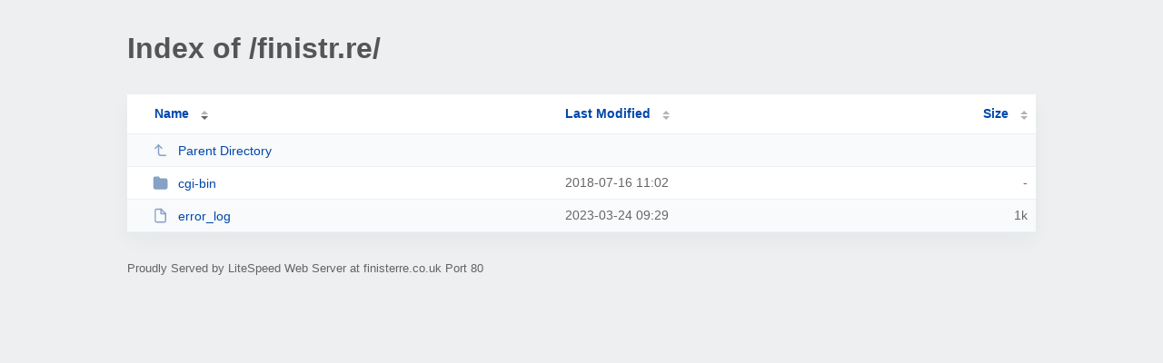

--- FILE ---
content_type: text/html; charset=UTF-8
request_url: http://finisterre.co.uk/finistr.re/?ND
body_size: 818
content:
<!DOCTYPE html><html><head><meta http-equiv="Content-type" content="text/html; charset=UTF-8" /><meta name="viewport" content="width=device-width, initial-scale=1.0" /><link rel="stylesheet" href="/_autoindex/assets/css/autoindex.css" /><script src="/_autoindex/assets/js/tablesort.js"></script><script src="/_autoindex/assets/js/tablesort.number.js"></script><title>Index of /finistr.re/</title><style>@media (prefers-color-scheme:dark){body{background-color:#000!important}}</style></head><body><div class="content"><h1 style="color: #555;">Index of /finistr.re/</h1>
<div id="table-list"><table id="table-content"><thead class="t-header"><tr><th class="colname" aria-sort="descending"><a class="name" href="?NA"  onclick="return false"">Name</a></th><th class="colname" data-sort-method="number"><a href="?MA"  onclick="return false"">Last Modified</a></th><th class="colname" data-sort-method="number"><a href="?SA"  onclick="return false"">Size</a></th></tr></thead>
<tr data-sort-method="none"><td><a href="/"><img class="icon" src="/_autoindex/assets/icons/corner-left-up.svg" alt="Up">Parent Directory</a></td><td></td><td></td></tr>
<tr><td data-sort="*cgi-bin"><a href="/finistr.re/cgi-bin/"><img class="icon" src="/_autoindex/assets/icons/folder-fill.svg" alt="Directory">cgi-bin</a></td><td data-sort="-45061067">2018-07-16 11:02</td><td data-sort="-1">-</td></tr>
<tr><td data-sort="error_log"><a href="/finistr.re/error_log"><img class="icon" src="/_autoindex/assets/icons/file.svg" alt="File">error_log</a></td><td data-sort="1679650146">2023-03-24 09:29</td><td data-sort="240">      1k</td></tr>
</table></div>
<address>Proudly Served by LiteSpeed Web Server at finisterre.co.uk Port 80</address></div><script>new Tablesort(document.getElementById("table-content"));</script></body></html>
